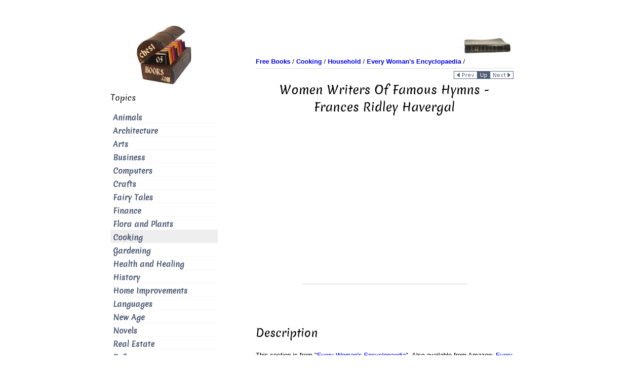

--- FILE ---
content_type: text/html
request_url: https://chestofbooks.com/food/household/Woman-Encyclopaedia-3/Women-Writers-Of-Famous-Hymns-Frances-Ridley-Havergal.html
body_size: 7147
content:
<!DOCTYPE HTML PUBLIC "-//W3C//DTD HTML 4.01 Transitional//EN"><html><head><meta name="viewport" content="width=device-width, initial-scale=1.0"><title>Women Writers Of Famous Hymns - Frances Ridley Havergal</title><meta name="description" content="Her Early Life - How she Received her Inspirations - A Hymn she Wrote when she was Quite a Young Girl - The Story of a World-famous Hymn Miss Havergal was a ..."><meta name="keywords" content="encyclopedia, women"><meta name="classification" content="information"><meta http-equiv="Content-Type" content="text/html; charset=iso-8859-1"> <meta name="robots" content="index,follow"><meta property="og:image" content="https://chestofbooks.com/images/logo/chestofbooks-logo-large.jpg" /><meta itemprop="image" content="https://chestofbooks.com/images/logo/chestofbooks-logo-large.jpg"><meta name="twitter:image:src" content="https://chestofbooks.com/images/logo/chestofbooks-logo-large.jpg"><link rel="shortcut icon" href="../../../images/favicon.ico" type="image/x-icon"><link href="../../../style.css" rel="stylesheet" type="text/css" title="refstyle"><!-- adsense-analytics link: requires no code for this site --><!-- adsense page-level ads --><script data-ad-client="ca-pub-8889692424303178" async src="https://pagead2.googlesyndication.com/pagead/js/adsbygoogle.js"></script></head><body><a name="top"></a><div id="wrapper" class="clearfix" ><div class="container-fluid"><div class="row-fluid lum-equal-wrap"><!-- right box begin--><div id="content-right" class="span8 equal"><div class="content-inner"><div id="logo-wrapper" class="hidden-phone"><div style="float:right"><!-- camel begin --><img src="../../../images/logo/books.jpg" border="0" alt="books" width="110" height="37" /><!-- camel end --></div></div><div id="breadcrumb"><div style="float:left"><!-- breadcrumb start --><a href="../../.././index.html"><b>Free Books</b></a> / 
            <a href="../.././index.html"><b>Cooking</b></a> / 
            <a href=".././index.html"><b>Household</b></a> / 
            <a href="./index.html"><b>Every Woman's Encyclopaedia</b></a> / 
            <!-- breadcrumb end --></div></div><div style="clear: both"><hr style="margin:5px 0;"></div><div class="hidden-phone"><!-- local navigation begin --><div style="float:right"><a href="David-Copperfield-And-Dora.html"><img src="../../../images/nav/page_prev.gif" alt="previous page: David Copperfield And Dora" border="0" width="48" height="16"></a><div class="visible-phone">&nbsp;&nbsp;</div><a href="./index.html"><img src="../../../images/nav/page_parent.gif" alt="page up: Every Woman's Encyclopaedia 3" border="0" height="16" width="25"></a><div class="visible-phone">&nbsp;&nbsp;</div><a href="Women-Writers-Of-Famous-Hymns-Frances-Ridley-Havergal-Continued.html"><img src="../../../images/nav/page_next.gif" alt="next page: Women Writers Of Famous Hymns - Frances Ridley Havergal. Continued" border="0" width="48" height="16"></a></div><div style="clear: both"></div><!-- local navigation end --></div> <!-- class-hidden-phone ends --><h1 id="site-title">Women Writers Of Famous Hymns - Frances Ridley Havergal</h1> <!-- content begin --><div class="index-section"><div align="center"><div class="hidden-phone"><script async src="https://pagead2.googlesyndication.com/pagead/js/adsbygoogle.js"></script><!-- above-the-fold ATF 336x280 --><ins class="adsbygoogle"
         style="display:inline-block;width:336px;height:280px"
         data-ad-client="ca-pub-8889692424303178"
         data-ad-slot="2331577659"></ins><script>
         (adsbygoogle = window.adsbygoogle || []).push({});
    </script></div><div class="visible-phone"><script async src="https://pagead2.googlesyndication.com/pagead/js/adsbygoogle.js"></script><!-- 320x100 --><ins class="adsbygoogle"
         style="display:inline-block;width:320px;height:100px"
         data-ad-client="ca-pub-8889692424303178"
         data-ad-slot="8258869365"></ins><script>
         (adsbygoogle = window.adsbygoogle || []).push({});
    </script></div></div><br clear="all"><br /><!-- AddThis Button BEGIN --><div class="addthis_toolbox addthis_default_style addthis_32x32_style"><a class="addthis_button_preferred_1"></a><a class="addthis_button_preferred_2"></a><a class="addthis_button_preferred_3"></a><a class="addthis_button_preferred_4"></a><a class="addthis_button_compact"></a><a class="addthis_counter addthis_bubble_style"></a></div><!-- AddThis Button END --><br /><h2>Description</h2><p>This section is from "<a href="index.html">Every Woman's Encyclopaedia</a>". Also available from Amazon: <a rel="nofollow" href="http://www.amazon.com/gp/product/B000S5GSLC?ie=UTF8&amp;tag=theultimatlearna&amp;linkCode=as2&amp;camp=1789&amp;creative=9325&amp;creativeASIN=B000S5GSLC">Every Woman's Encyclopaedia</a>.</p><!-- google_ad_section_start --><h1>Women Writers Of Famous Hymns - Frances Ridley Havergal</h1><div class="contentbody"><p>Her Early <a href="../Woman-Encyclopaedia-4/Life-and-Duties-of-a-Companion.html">Life</a> - How she Received her Inspirations - A Hymn she Wrote when she was Quite a <a href="../Woman-Encyclopaedia-4/Recreations-The-Making-Of-Home-Made-Dolls-An-Interesting-Recreation-For-Old-An.html">Young</a> <a href="../Woman-Encyclopaedia-4/Medical-Health-And-Hygiene-In-The-Nursery-Better-Breathing-For-Boys-And-Girls.html">Girl</a> - The Story of a <a href="../Woman-Encyclopaedia-1/Beautyful-Women-In-The-Social-World.html">World</a>-famous Hymn</p><p>Miss Havergal was a hymn-writer between whom and the world there was deep sympathy.</p><p>She was the daughter of the Rev. W. H. Havergal, and was born in Astley, a little country village of Worcestershire, in December, 1836. She died in 1879.</p><p>Her early home life was very <a href="../Woman-Encyclopaedia-3/Health-And-Hygiene-In-The-Nursery-School-Days.html#happy">happy</a>, and when quite young she showed <a href="../Woman-Encyclopaedia-2/Health-And-Hygiene-In-The-Nursery-The-Care-Of-Children-s-Eyes.html#signs">signs</a> of intellect and deep religious feeling.</p><p>Her <a href="../Woman-Encyclopaedia-2/Law-And-Money-Matters-The-Question-of-Insurance.html#father">father</a> was a man of great musical talent, which showed itself in many a chant and hymn tune, and in a great measure this gift was inherited by his little girl, the youngest daughter of the house.</p><p>At the age of seven she might have been seen toddling about her father's parish, missionary-box in <a href="../Woman-Encyclopaedia-1/The-Art-Of-Drawing-Ahd-Painting-I-On-Learning-To-See.html#hand">hand</a>, pleading for the good <a href="../Woman-Encyclopaedia-3/The-Cause-And-Cure-Of-Freckles.html">cause</a> with blushing cheek and clear, earnest <a href="../Woman-Encyclopaedia-1/Part-II-Materials-etc-necessary-for-Dressmaking.html#eyes">eyes</a>.</p><p>Her first great sorrow was the <a href="../Woman-Encyclopaedia-2/2-Law-Law-And-Money-Matters-Fire-Insurance.html#loss">loss</a> of her mother when she was twelve years old. She felt the loss very keenly, although her father ana sisters surrounded her with loving <a href="../Woman-Encyclopaedia-4/The-Setter-Part-2.html#care">care</a>. She was much loved by the people in the parish, who rejoiced in her sunny disposition, and in her home they called her their "household fairy."</p><p>Her school life was fortunate - it was spent partly in <a href="../Woman-Encyclopaedia-4/3-Wills.html#england">England</a> and partly in Germany, and her intellect and religious feeling were strengthened and built up by living for a time in the house of a <a href="../Woman-Encyclopaedia-2/2-Government-Appointments-For-Women.html#german">German</a> pastor, who read with her, and gave her the benefit of his keen <a href="../Woman-Encyclopaedia-1/Home-Nursing-The-Nervous-System.html#brain">brain</a> and deep religious feeling.</p><p>She spoke German as well as <a href="../Woman-Encyclopaedia-3/National-Dances-For-Children-No-1-English-The-Sailor-s-Hornpipe.html">English</a> She studied Hebrew, Latin, and Greek, and read the Bible in the original. The <a href="../Woman-Encyclopaedia-4/Needlework-Coarse-Braid-Lace-For-Decorative-Purposes.html#work">work</a> she loved best was among the <a href="../Woman-Encyclopaedia-4/Children-The-Fun-Of-A-Garden-Games-Party.html">children</a> in the Sunday-school. Her <a href="../Woman-Encyclopaedia-4/6-Health-And-Hygiene-In-The-Nursery-The-Tubercular-Child.html">health</a> began to fail quite early in life, and she suffered more or less to the end of it. The way in which she loved best to obtain rest and <a href="../Woman-Encyclopaedia-1/Recreations-No-1-The-Seven-Types-Of-Hand.html">recreation</a> was travelling in Switzerland.</p><p>There was always something girlish in her smile, in her clear, calm glance, in her brisk <a href="../Woman-Encyclopaedia-4/How-To-Become-Graceful.html#movement">movements</a>, and in her <a href="../Woman-Encyclopaedia-4/Growing-Trees-Shrubs-And-Plants-From-Layers.html#ringing">ringing</a> laughter. Wherever she went, she gathered round her men and <a href="../Woman-Encyclopaedia-4/Lady-Of-Quality-Women-And-Orders-Of-Chivalry.html">women</a> anxious to learn of her; there was sympathy in her very <a href="../Woman-Encyclopaedia-3/The-Irish-Terrier.html#appearance">appearance</a> and in the sound of her voice, which made strangers <a href="../Woman-Encyclopaedia-3/How-To-Open-And-Serve-Oysters.html">open</a> their hearts to her.</p><p>What Inspired her <a href="../Woman-Encyclopaedia-3/2-Writing-Tables-And-Their-Accessories.html">Writings</a></p><p>She was a very womanly <a href="../Woman-Encyclopaedia-4/Dress-Dress-And-The-Woman.html">woman</a>, and at the same time she was possessed of a right sort of courage of which any man might have been proud. She was also a very orderly woman; nothing untidy in any of her <a href="../Woman-Encyclopaedia-4/Baby-s-Second-Year-2-Diet-From-One-To-Two-Years-Of-Age.html#habits">habits</a>.</p><p>She made no mystery as to her writing, or the thoughts which prompted her hymns, and so we learn that nearly all her hymns were first written on odd scraps of paper, and afterwards copied into <a href="../Woman-Encyclopaedia-1/The-Care-Of-The-Puffy.html#exercise">exercise</a> books, and that they rarely needed any correction.</p><p>On being asked how she composed her hymns, she said : "I can never set myself <a href="../Woman-Encyclopaedia-4/Famous-Women-Writers-Elizabeth-Robins.html#to_write">to write</a> verse; 1 believe my <a href="../Woman-Encyclopaedia-4/A-Royal-Love-Match.html#king">King</a> suggests a thought and whispers me a musical <a href="../Woman-Encyclopaedia-1/How-To-Read-A-Coat-Of-Arms-The-Symbolism-Of-Colour-In-Heraldry.html#lines">line</a> or two, and then I look up and thank Him delightedly, and go on with it. That is how the hymns come. The Master has not put a chest of poetic <a href="../Woman-Encyclopaedia-3/Gold-And-Silver-Crochet.html">gold</a> into my possession and said, ' Now use it as you like,' but He keeps the gold and <a href="../Woman-Encyclopaedia-2/Give-And-Take-In-Married-Life.html">gives</a> it me piece by piece just when He will and as much as He will, and no more.</p><p>"I often smile to myself when people talk about 'gifted pen ' or ' clever verses.' Be sure they don't know that it is neither, but something really much nicer than being ' talented or clever.'</p><p>"Writing is praying with me. 1 never seem to write even a verse by myself, and feel like a little <a href="../Woman-Encyclopaedia-1/H-S-H-Princess-Henry-Of-Pless-And-Child.html">child</a> writing. You know how a little child would look up at every sentence and say, 'what next ?' That is just what I feel."</p><h2><a name="her_first_hymn"></a>Her First Hymn</h2><p>She wrote many <a href="../Woman-Encyclopaedia-1/Beautiful-Women-In-History-The-Most-Gorgeous-Lady-Blessington.html">beautiful</a> hymns, one of the most popular and a great favourite in America being, "I gave My life for thee."</p><p>She herself says :</p><p>"This is the first thing 1 ever wrote which could be called a hymn, and it was composed when 1 was quite a young girl. I did not half realise what I was writing about."</p><p>Her sister says :</p><p>" It was written on January 10, 1858. She had come in weary, and sitting down, she read the motto under a <a href="../Woman-Encyclopaedia-1/Furnishing-No-3-The-Dining-Room.html#pictures">picture</a> in the <a href="../Woman-Encyclopaedia-1/Baby-s-Bath.html#room">room</a>, and the lines of her hymn flashed upon her. She wrote them in <a href="../Woman-Encyclopaedia-1/Photo-Sport-and-General-Passe-Partout-Framing-An-Artistic-Method-of-Framing-Sm.html">pencil</a> on a scrap of paper. Reading them over, she thought them poor, and tossed them on the <a href="../Woman-Encyclopaedia-2/Fire-And-Burglary-Insurance.html">fire</a>, but they fell out untouched."</p><p>Showing them some time after to her father, he encouraged her to preserve them, and wrote the tune specially for them. The hymn was published in "Good Words " in February, 1860.</p><p><a href="../Woman-Encyclopaedia-1/Bishops.html">Bishop</a> How calls it "one of our very <a href="../Woman-Encyclopaedia-4/The-Art-Of-China-Restoring-A-Delightful-And-Lucrative-Profession-For-Artistic.html">delightful</a> meditation hymns." It runs thus :</p><p>Thy life was given for me,</p><p>Thy blood, O <a href="../Woman-Encyclopaedia-2/The-Wife-Of-The-Governor-general-Of-Australia-Part-3.html#lord">Lord</a>, was shed, That I might ransomed be,</p><p>And quickened from the dead; Thy life was given for me - What have I given for Thee ?</p><p>Long years were spent for me</p><p>In weariness and woe, That through eternity,</p><p>Thy glory I might know; Long years were spent for me - Have I spent one for Thee ?</p><h2>The Consecration Hymn</h2><p>Another of her hymns, and almost as popular, is the "Consecration Hymn." It was written in February, 1874, while on a visit. It has been translated into French, German, Swedish, Russian, and other European languages, and into several of those of Africa. She herself tells how she wrote this Consecration hymn :</p><p>"I went on a little visit of five days to Areley House. There were ten persons in the house, some converted and long prayed for, some converted but not rejoicing Christians. He gave me the prayer, ' Lord, give me all in this house.' And He just did. Before I left the house every one had got a blessing.</p><p>"The last night of my visit, after I had retired, the governess asked me to go to the two daughters - they were crying. Then and there both of them trusted and rejoiced, and it was nearly midnight. I was too happy to <a href="../Woman-Encyclopaedia-1/Sleep-And-Sleeplessness.html">sleep</a>, and passed most of the night in praise and renewal of my own consecration, and these two couplets formed themselves and chimed to my heart one after another till they finished with ' Ever only, all for Thee." The words run :</p></div><!-- google_ad_section_end --><p>&nbsp</p><p>Continue to:</p><ul id="breadcrumb"><li>prev: <a href="David-Copperfield-And-Dora.html">David Copperfield And Dora</a></li><li><a href="index.html">Table of Contents</a></li><li>next: <a href="Women-Writers-Of-Famous-Hymns-Frances-Ridley-Havergal-Continued.html">Women Writers Of Famous Hymns - Frances Ridley Havergal. Continued</a></li></ul><div align="center"><br /><br /><script async src="https://pagead2.googlesyndication.com/pagead/js/adsbygoogle.js"></script><!-- ad_rect 300x600 new --><ins class="adsbygoogle"
         style="display:inline-block;width:300px;height:600px"
         data-ad-client="ca-pub-8889692424303178"
         data-ad-slot="1018495987"></ins><script>
         (adsbygoogle = window.adsbygoogle || []).push({});
    </script><br /></div><br /><br clear="all"></div><br><!-- content end --><br /><!-- AddThis Button BEGIN --><div class="addthis_toolbox addthis_default_style addthis_32x32_style"><a class="addthis_button_preferred_1"></a><a class="addthis_button_preferred_2"></a><a class="addthis_button_preferred_3"></a><a class="addthis_button_preferred_4"></a><a class="addthis_button_compact"></a><a class="addthis_counter addthis_bubble_style"></a></div><!-- AddThis Button END --><br /><div class="hidden-phone"><br /><hr></div><div align="right"><!-- Google CSE Search Box Begins --><form action="https://chestofbooks.com/search.html" id="cse-search-box"><div><input type="hidden" name="cx" value="000348145676127462126:njhvjbiv4do" /><input type="hidden" name="cof" value="FORID:11" /><input type="hidden" name="ie" value="UTF-8" /><input type="text" name="q" style="width: 90%; padding: 10px;" /><div class="visible-phone"><br/><br/></div><input type="submit" name="sa" value="Search" /></div></form><script type="text/javascript" async src="https://www.google.com/coop/cse/brand?form=cse-search-box&amp;lang=en"></script><!-- Google CSE Search Box Ends --></div><br/><br/><div><div style="float:left"><a href="#top"><img src="../../../images/nav/page_top.gif" width="48" height="16" border="0" alt="TOP"></a></div><div style="float:right"><a href="David-Copperfield-And-Dora.html"><img src="../../../images/nav/page_prev.gif" alt="previous page: David Copperfield And Dora" border="0" width="48" height="16"></a><div class="visible-phone">&nbsp;&nbsp;</div><a href="./index.html"><img src="../../../images/nav/page_parent.gif" alt="page up: Every Woman's Encyclopaedia 3" border="0" height="16" width="25"></a><div class="visible-phone">&nbsp;&nbsp;</div><a href="Women-Writers-Of-Famous-Hymns-Frances-Ridley-Havergal-Continued.html"><img src="../../../images/nav/page_next.gif" alt="next page: Women Writers Of Famous Hymns - Frances Ridley Havergal. Continued" border="0" width="48" height="16"></a></div></div><div style="clear: both"></div></div></div><!-- right box end --><!-- left box begin --><div id="left-column" class="span4 equal"><div id="equal-well"><div id="logo-wrapper" class="hidden-phone"><a href="https://chestofbooks.com/"><img src="../../../images/logo/chestofbooks.jpg" border="0" title="Chest of Books: Read Books Online" width="175" height="125"></a></div><nav class="main-navigation vertical-menu main-menu" role="navigation"><div class="module"><h3 class="sidebar-heading">Topics</h3><ul class="menu"> <li class="menu-item" title="Animals"><a href="../../../animals/index.html">Animals</a></li> <li class="menu-item" title="Architecture"><a href="../../../architecture/index.html">Architecture</a></li> <li class="menu-item" title="Arts"><a href="../../../arts/index.html">Arts</a></li> <li class="menu-item" title="Business"><a href="../../../business/index.html">Business</a></li> <li class="menu-item" title="Computers"><a href="../../../computers/index.html">Computers</a></li> <li class="menu-item" title="Crafts"><a href="../../../crafts/index.html">Crafts</a></li> <li class="menu-item" title="Fairy Tales"><a href="../../../fairy-tale/index.html">Fairy Tales</a></li> <li class="menu-item" title="Finance"><a href="../../../finance/index.html">Finance</a></li> <li class="menu-item" title="Flora and Plants"><a href="../../../flora-plants/index.html">Flora and Plants</a></li> <li class="current-menu-item" title="Cooking"><a href="../../../food/index.html">Cooking</a></li> <li class="menu-item" title="Gardening"><a href="../../../gardening-horticulture/index.html">Gardening</a></li> <li class="menu-item" title="Health and Healing"><a href="../../../health/index.html">Health and Healing</a></li> <li class="menu-item" title="History"><a href="../../../history/index.html">History</a></li> <li class="menu-item" title="Home Improvements"><a href="../../../home-improvement/index.html">Home Improvements</a></li> <li class="menu-item" title="Languages"><a href="../../../languages/index.html">Languages</a></li> <li class="menu-item" title="New Age"><a href="../../../new-age/index.html">New Age</a></li> <li class="menu-item" title="Novels"><a href="../../../novel/index.html">Novels</a></li> <li class="menu-item" title="Real Estate"><a href="../../../real-estate/index.html">Real Estate</a></li> <li class="menu-item" title="Reference"><a href="../../../reference/index.html">Reference</a></li> <li class="menu-item" title="Religion"><a href="../../../religion/index.html">Religion</a></li> <li class="menu-item" title="Science"><a href="../../../science/index.html">Science</a></li> <li class="menu-item" title="Society"><a href="../../../society/index.html">Society</a></li> <li class="menu-item" title="Sports"><a href="../../../sports/index.html">Sports</a></li> <li class="menu-item" title="Travel"><a href="../../../travel/index.html">Travel</a></li> <li class="menu-item" title="Outdoors"><a href="../../../outdoors/index.html">Outdoors</a></li> </ul></div></nav><div class="hidden-phone"><br /><br /><!-- Google CSE Search Box Begins --><div align="center" id="search-2" class="module widget_search"><h3 class="sidebar-heading">Search</h3><form action="https://chestofbooks.com/search.html" id="cse-search-box"><div><input type="hidden" name="cx" value="000348145676127462126:njhvjbiv4do" /><input type="hidden" name="cof" value="FORID:11" /><input type="text" name="q" size="14" /><input type="submit" name="sa" value="Search" /></div></form></div><!-- Google CSE Search Box Ends --></div><div class="module"><h3 class="sidebar-heading">My Books</h3><div style="text-align:center; padding-top: 40px"><a rel="nofollow" href="http://smarturl.it/end-headaches"><img src="../../../images/Headaches-Begone-Ebook-Cover-150x240.jpg" width="150" height="240" alt="Headaches Begone! A Systemic Approach To Healing Your Headaches"></a></div><div style="text-align:center; padding-top: 40px"><a rel="nofollow" href="http://smarturl.it/safe-bike-seat"><img src="../../../images/Safe-Bike-Seats-Cover-150x240.jpg" width="150" height="240" alt="Don't Let Your Bike Seat Ruin Your Sex Life Book"></a></div></div><div class="module"><h3 class="sidebar-heading">Discover</h3><ul class="menu"> <li class="menu-item" title="Answers FAQ"><a href="https://stason.org/">Answers FAQ</a></li> </ul></div></div></div><!-- left box end --><!-- tailbox start --><div class="tailbox"></div><!-- tailbox end --></div><!-- end row-fluid for content columns --></div><!-- end container-fluid --></div><!-- end wrapper --><!-- footer (tail) starts --><div id="footer-menu-wrapper"><div class="container"><div class="row"><div id="footer-wrapper" class="span12" style="color:#abb3b4;"><aside id="footer"><div id="text-2" class="module widget_text"><div class="textwidget"><p></p></div></div></aside></div></div></div><div id="breadcrumb">
      [ <a rel="nofollow" href="../../../privacy-policy.html">Privacy Policy</a> |
        <a rel="nofollow" href="../../../terms-of-use.html">Terms of Use</a> |
        <a rel="nofollow" href="../../../about.html">About Us</a> |
        <a rel="nofollow" href="../../../search.html">Search</a> ]
      </div><p>&copy; 2007-2021 <a href="https://stasosphere.com/">StasoSphere.com</a></p></div><!-- footer (tail) ends--><!-- kind of AddThis async loading which works --><script>
(function() {
  var addthis_config = {"data_track_addressbar":true};
  var s = document.createElement('script');
  s.src = '//s7.addthis.com/js/300/addthis_widget.js#pubid=ra-4e8a4f827a180b12&amp;async=1&amp;domready=1';
  document.getElementsByTagName('head')[0].appendChild(s);
})();
</script><!-- BEGIN GA Script --><script>
  (function(i,s,o,g,r,a,m){i['GoogleAnalyticsObject']=r;i[r]=i[r]||function(){
  (i[r].q=i[r].q||[]).push(arguments)},i[r].l=1*new Date();a=s.createElement(o),
  m=s.getElementsByTagName(o)[0];a.async=1;a.src=g;m.parentNode.insertBefore(a,m)
  })(window,document,'script','https://www.google-analytics.com/analytics.js','ga');

  ga('create', 'UA-145457-10', 'auto');
  ga('send', 'pageview');

</script><!-- END GA Script --><!-- amazon one link --><script defer src="//z-na.amazon-adsystem.com/widgets/onejs?MarketPlace=US&adInstanceId=ae54343a-00ae-48b2-a7b3-1c65cfefb3f6"></script></body></html>

--- FILE ---
content_type: text/html; charset=utf-8
request_url: https://www.google.com/recaptcha/api2/aframe
body_size: 120
content:
<!DOCTYPE HTML><html><head><meta http-equiv="content-type" content="text/html; charset=UTF-8"></head><body><script nonce="nnxXo9EkBxqmy5LkZIVvJw">/** Anti-fraud and anti-abuse applications only. See google.com/recaptcha */ try{var clients={'sodar':'https://pagead2.googlesyndication.com/pagead/sodar?'};window.addEventListener("message",function(a){try{if(a.source===window.parent){var b=JSON.parse(a.data);var c=clients[b['id']];if(c){var d=document.createElement('img');d.src=c+b['params']+'&rc='+(localStorage.getItem("rc::a")?sessionStorage.getItem("rc::b"):"");window.document.body.appendChild(d);sessionStorage.setItem("rc::e",parseInt(sessionStorage.getItem("rc::e")||0)+1);localStorage.setItem("rc::h",'1768779151850');}}}catch(b){}});window.parent.postMessage("_grecaptcha_ready", "*");}catch(b){}</script></body></html>